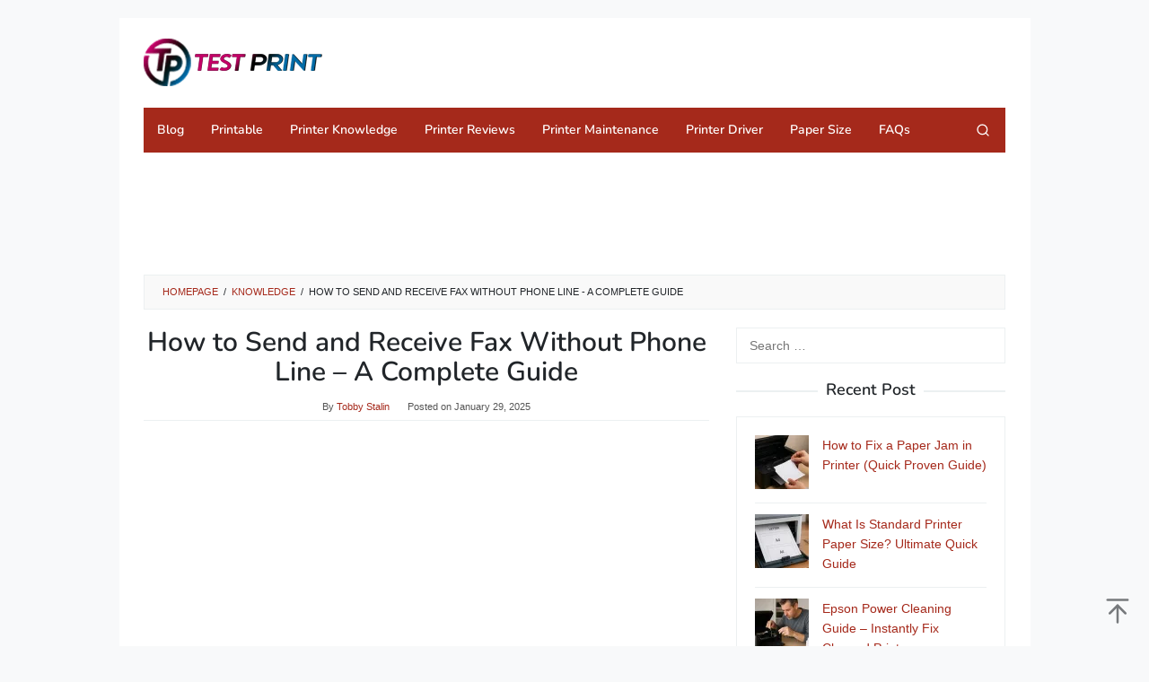

--- FILE ---
content_type: text/html; charset=UTF-8
request_url: https://test-print.com/how-to-send-and-receive-fax-without-phone-line/
body_size: 21676
content:
<!DOCTYPE html><html lang="en-US" prefix="og: https://ogp.me/ns#"><head itemscope="itemscope" itemtype="https://schema.org/WebSite"><meta charset="UTF-8"><meta name="viewport" content="width=device-width, initial-scale=1"><link rel="profile" href="http://gmpg.org/xfn/11"><style>img:is([sizes="auto" i],[sizes^="auto," i]){contain-intrinsic-size:3000px 1500px}</style><title>Send and Receive Fax Without Phone Line – Effortless Faxing!</title><meta name="description" content="Send and receive fax without phone line today! Discover the easiest, fastest ways to fax without a landline. Start now and fax instantly."/><meta name="robots" content="follow, index, max-snippet:-1, max-video-preview:-1, max-image-preview:large"/><link rel="canonical" href="https://test-print.com/how-to-send-and-receive-fax-without-phone-line/" /><meta property="og:locale" content="en_US" /><meta property="og:type" content="article" /><meta property="og:title" content="Send and Receive Fax Without Phone Line – Effortless Faxing!" /><meta property="og:description" content="Send and receive fax without phone line today! Discover the easiest, fastest ways to fax without a landline. Start now and fax instantly." /><meta property="og:url" content="https://test-print.com/how-to-send-and-receive-fax-without-phone-line/" /><meta property="og:site_name" content="Printer Test Page" /><meta property="article:publisher" content="https://facebook.com/tobbyStalin" /><meta property="article:author" content="https://facebook.com/tobbystalin" /><meta property="article:section" content="Knowledge" /><meta property="og:updated_time" content="2025-01-29T20:57:33+07:00" /><meta property="og:image" content="https://i0.wp.com/test-print.com/wp-content/uploads/2023/07/Ho-to-Send-and-Receive-Fax-Without-Phone-Line.webp" /><meta property="og:image:secure_url" content="https://i0.wp.com/test-print.com/wp-content/uploads/2023/07/Ho-to-Send-and-Receive-Fax-Without-Phone-Line.webp" /><meta property="og:image:width" content="540" /><meta property="og:image:height" content="360" /><meta property="og:image:alt" content="How to Send and Receive Fax Without Phone Line: A Comprehensive Guide" /><meta property="og:image:type" content="image/webp" /><meta name="twitter:card" content="summary_large_image" /><meta name="twitter:title" content="Send and Receive Fax Without Phone Line – Effortless Faxing!" /><meta name="twitter:description" content="Send and receive fax without phone line today! Discover the easiest, fastest ways to fax without a landline. Start now and fax instantly." /><meta name="twitter:site" content="@@TobbyStalin" /><meta name="twitter:creator" content="@TobbyStalin" /><meta name="twitter:image" content="https://i0.wp.com/test-print.com/wp-content/uploads/2023/07/Ho-to-Send-and-Receive-Fax-Without-Phone-Line.webp" /><meta name="twitter:label1" content="Written by" /><meta name="twitter:data1" content="Tobby Stalin" /><meta name="twitter:label2" content="Time to read" /><meta name="twitter:data2" content="14 minutes" /> <script type="application/ld+json" class="rank-math-schema-pro">{"@context":"https://schema.org","@graph":[{"@type":["Organization","Person"],"@id":"https://test-print.com/#person","name":"Tobby Stalin","url":"https://test-print.com","sameAs":["https://facebook.com/tobbyStalin","https://twitter.com/@TobbyStalin","https://www.linkedin.com/in/tobby-stalin/","https://github.com/TobbyStalin","https://x.com/TobbyStalin","https://facebook.com/tobbyStalin","https://www.instagram.com/tobbystalin/","https://www.tiktok.com/@tobbystalin","https://medium.com/@tobbystalin","https://codepen.io/TobbyStalin","https://dzone.com/users/5317618/tobbystalin.html","https://www.printerknowledge.com/members/tobbystalin.29537/"],"email":"tobbystalin@test-print.com","logo":{"@type":"ImageObject","@id":"https://test-print.com/#logo","url":"https://test-print.com/wp-content/uploads/2023/03/Tes-Print_Logo-text-color-200x95-1.png","contentUrl":"https://test-print.com/wp-content/uploads/2023/03/Tes-Print_Logo-text-color-200x95-1.png","caption":"Printer Test Page","inLanguage":"en-US","width":"200","height":"59"},"image":{"@id":"https://test-print.com/#logo"}},{"@type":"WebSite","@id":"https://test-print.com/#website","url":"https://test-print.com","name":"Printer Test Page","alternateName":"Test Print","publisher":{"@id":"https://test-print.com/#person"},"inLanguage":"en-US"},{"@type":"ImageObject","@id":"https://i0.wp.com/test-print.com/wp-content/uploads/2023/07/Ho-to-Send-and-Receive-Fax-Without-Phone-Line.webp?fit=540%2C360&amp;ssl=1","url":"https://i0.wp.com/test-print.com/wp-content/uploads/2023/07/Ho-to-Send-and-Receive-Fax-Without-Phone-Line.webp?fit=540%2C360&amp;ssl=1","width":"540","height":"360","caption":"How to Send and Receive Fax Without Phone Line: A Comprehensive Guide","inLanguage":"en-US"},{"@type":"WebPage","@id":"https://test-print.com/how-to-send-and-receive-fax-without-phone-line/#webpage","url":"https://test-print.com/how-to-send-and-receive-fax-without-phone-line/","name":"Send and Receive Fax Without Phone Line \u2013 Effortless Faxing!","datePublished":"2025-01-29T20:51:24+07:00","dateModified":"2025-01-29T20:57:33+07:00","isPartOf":{"@id":"https://test-print.com/#website"},"primaryImageOfPage":{"@id":"https://i0.wp.com/test-print.com/wp-content/uploads/2023/07/Ho-to-Send-and-Receive-Fax-Without-Phone-Line.webp?fit=540%2C360&amp;ssl=1"},"inLanguage":"en-US"},{"@type":"Person","@id":"https://test-print.com/author/tobbystalin/","name":"Tobby Stalin","description":"Tobby Stalin is a certified printer technician with 10+ years of experience fixing driver errors and hardware issues.","url":"https://test-print.com/author/tobbystalin/","image":{"@type":"ImageObject","@id":"https://secure.gravatar.com/avatar/5217d2c94f88e78da493b6fb3fefec56714cd0d1370af4256ffdac4169129db4?s=96&amp;d=mm&amp;r=g","url":"https://secure.gravatar.com/avatar/5217d2c94f88e78da493b6fb3fefec56714cd0d1370af4256ffdac4169129db4?s=96&amp;d=mm&amp;r=g","caption":"Tobby Stalin","inLanguage":"en-US"},"sameAs":["https://test-print.com","https://facebook.com/tobbystalin","https://twitter.com/TobbyStalin","https://www.linkedin.com/in/tobby-stalin/","https://pinterest.com/TobbyStalin/","https://www.instagram.com/tobbystalin/","https://www.tiktok.com/@tobbystalin","https://soundcloud.com/tobbystalin"]},{"@type":"BlogPosting","headline":"Send and Receive Fax Without Phone Line \u2013 Effortless Faxing!","description":"Send and receive fax without phone line today! Discover the easiest, fastest ways to fax without a landline. Start now and fax instantly.","keywords":"Send and Receive Fax,phone line","author":{"@id":"https://test-print.com/author/tobbystalin/","name":"Tobby Stalin"},"name":"Send and Receive Fax Without Phone Line \u2013 Effortless Faxing!","articleSection":"Knowledge","subjectOf":[{"@type":"FAQPage","name":"Frequently Asked Questions","url":"https://test-print.com/how-to-send-and-receive-fax-without-phone-line/","datePublished":"2025-01-29T20:51:24+07:00","dateModified":"2025-01-29T20:57:33+07:00","mainEntity":[{"@type":"Question","name":"Why isn't my fax sending?","acceptedAnswer":{"@type":"Answer","text":"Ensure you have a stable internet connection and that the document you're trying to fax is in the correct format. If you're using an online fax service, verify that your subscription is active and there are no service disruptions."}},{"@type":"Question","name":"Why am I not receiving faxes?","acceptedAnswer":{"@type":"Answer","text":"Check that your virtual fax number is correctly configured and that your email address is receiving incoming faxes. Sometimes, faxes may land in your spam folder, so be sure to check there as well."}},{"@type":"Question","name":"Is online faxing secure?","acceptedAnswer":{"@type":"Answer","text":"Many people wonder about the security of sending and receiving faxes online. Reputable fax services for remote workers offer robust security measures such as encryption to protect your sensitive information. Always choose a service with strong security protocols."}},{"@type":"Question","name":"How can I ensure my documents remain confidential?","acceptedAnswer":{"@type":"Answer","text":"Use services that offer end-to-end encryption and require password-protected logins. This way, you can be confident that your data is secure from unauthorized access."}},{"@type":"Question","name":"How to get a fax number online?","acceptedAnswer":{"@type":"Answer","text":"Obtaining a virtual fax number is straightforward. Most online fax services provide an option to sign up for a fax number during registration. This number will act as your fax ID for sending and receiving faxes."}},{"@type":"Question","name":"How to send documents by fax without a traditional phone line?","acceptedAnswer":{"@type":"Answer","text":"You can easily send documents by fax using email or an online fax service. Attach the document to an email, address it to the recipient's fax number provided by your service, and send it. The service will convert the email into a fax and deliver it."}},{"@type":"Question","name":"Can I receive faxes from email?","acceptedAnswer":{"@type":"Answer","text":"Yes, with receive faxes from email functionality, incoming faxes are converted into digital files and sent to your email address. This ensures you can access your faxes from any device with internet connectivity."}},{"@type":"Question","name":"How do I use fax services as a remote worker?","acceptedAnswer":{"@type":"Answer","text":"Fax services for remote workers are designed to be flexible and accessible from anywhere. Utilize mobile fax apps or web-based fax platforms to manage your faxing needs on the go, ensuring you stay productive no matter where you are."}}]}],"@id":"https://test-print.com/how-to-send-and-receive-fax-without-phone-line/#schema-33153","isPartOf":{"@id":"https://test-print.com/how-to-send-and-receive-fax-without-phone-line/#webpage"},"publisher":{"@id":"https://test-print.com/#person"},"image":{"@id":"https://i0.wp.com/test-print.com/wp-content/uploads/2023/07/Ho-to-Send-and-Receive-Fax-Without-Phone-Line.webp?fit=540%2C360&amp;ssl=1"},"inLanguage":"en-US","mainEntityOfPage":{"@id":"https://test-print.com/how-to-send-and-receive-fax-without-phone-line/#webpage"}}]}</script> <link rel='dns-prefetch' href='//stats.wp.com' /><link rel='dns-prefetch' href='//fonts.googleapis.com' /><link rel='preconnect' href='//i0.wp.com' /><link rel="alternate" type="application/rss+xml" title="FREE Printer Test Page &raquo; Feed" href="https://test-print.com/feed/" /><link rel="alternate" type="application/rss+xml" title="FREE Printer Test Page &raquo; Comments Feed" href="https://test-print.com/comments/feed/" /><link rel="alternate" type="application/rss+xml" title="FREE Printer Test Page &raquo; How to Send and Receive Fax Without Phone Line &#8211; A Complete Guide Comments Feed" href="https://test-print.com/how-to-send-and-receive-fax-without-phone-line/feed/" /> <script data-optimized="1" type="text/javascript" src="[data-uri]" defer></script> <style id='wp-emoji-styles-inline-css' type='text/css'>img.wp-smiley,img.emoji{display:inline!important;border:none!important;box-shadow:none!important;height:1em!important;width:1em!important;margin:0 0.07em!important;vertical-align:-0.1em!important;background:none!important;padding:0!important}</style><link data-optimized="1" rel='stylesheet' id='idblog-core-css' href='https://test-print.com/wp-content/litespeed/css/0d7b571c2ad4700a86868b580a9ab67e.css?ver=f4a0a' type='text/css' media='all' /><style id='idblog-core-inline-css' type='text/css'>.gmr-ab-authorname span.uname a{color:#dd3333!important}.gmr-ab-desc{color:#000000!important}.gmr-ab-web a{color:#1e73be!important}</style><link data-optimized="1" crossorigin="anonymous" rel='stylesheet' id='superfast-fonts-css' href='https://test-print.com/wp-content/litespeed/css/f8d7f46b735ec03ebe67191eedd040a5.css?ver=040a5' type='text/css' media='all' /><link data-optimized="1" rel='stylesheet' id='superfast-style-css' href='https://test-print.com/wp-content/litespeed/css/78aca7af4587a444126e589234339aaa.css?ver=96742' type='text/css' media='all' /><style id='superfast-style-inline-css' type='text/css'>body{color:#2c3e50;font-family:"Helvetica Neue",sans-serif;font-weight:500;font-size:14px}kbd,a.button:hover,button:hover,.button:hover,button.button:hover,input[type="button"]:hover,input[type="reset"]:hover,input[type="submit"]:hover,a.button:focus,button:focus,.button:focus,button.button:focus,input[type="button"]:focus,input[type="reset"]:focus,input[type="submit"]:focus,a.button:active,button:active,.button:active,button.button:active,input[type="button"]:active,input[type="reset"]:active,input[type="submit"]:active,.tagcloud a:hover,.tagcloud a:focus,.tagcloud a:active{background-color:#a5291b}a,a:hover,a:focus,a:active{color:#a5291b}ul.page-numbers li span.page-numbers,ul.page-numbers li a:hover,.page-links a .page-link-number:hover,a.button,button,.button,button.button,input[type="button"],input[type="reset"],input[type="submit"],.tagcloud a,.sticky .gmr-box-content,.gmr-theme div.sharedaddy h3.sd-title:before,.gmr-theme div.idblog-related-post h3.related-title:before,.idblog-social-share h3:before,.bypostauthor>.comment-body{border-color:#a5291b}.site-header{background-image:url();background-size:auto;background-repeat:repeat;background-position:center top;background-attachment:scroll;background-color:#fff}.site-title a{color:#a5291b}.site-description{color:#999}.gmr-logo{margin-top:1px}.gmr-menuwrap{background-color:#a5291b}#gmr-responsive-menu,.gmr-mainmenu #primary-menu>li>a,.gmr-mainmenu #primary-menu>li>button{color:#fff}.gmr-mainmenu #primary-menu>li.menu-border>a span,.gmr-mainmenu #primary-menu>li.page_item_has_children>a:after,.gmr-mainmenu #primary-menu>li.menu-item-has-children>a:after,.gmr-mainmenu #primary-menu .sub-menu>li.page_item_has_children>a:after,.gmr-mainmenu #primary-menu .sub-menu>li.menu-item-has-children>a:after,.gmr-mainmenu #primary-menu .children>li.page_item_has_children>a:after,.gmr-mainmenu #primary-menu .children>li.menu-item-has-children>a:after{border-color:#fff}#gmr-responsive-menu:hover,.gmr-mainmenu #primary-menu>li:hover>a,.gmr-mainmenu #primary-menu>li.current-menu-item>a,.gmr-mainmenu #primary-menu>li.current-menu-ancestor>a,.gmr-mainmenu #primary-menu>li.current_page_item>a,.gmr-mainmenu #primary-menu>li.current_page_ancestor>a,.gmr-mainmenu #primary-menu>li>button:hover{color:#fff}.gmr-mainmenu #primary-menu>li.menu-border:hover>a span,.gmr-mainmenu #primary-menu>li.menu-border.current-menu-item>a span,.gmr-mainmenu #primary-menu>li.menu-border.current-menu-ancestor>a span,.gmr-mainmenu #primary-menu>li.menu-border.current_page_item>a span,.gmr-mainmenu #primary-menu>li.menu-border.current_page_ancestor>a span,.gmr-mainmenu #primary-menu>li.page_item_has_children:hover>a:after,.gmr-mainmenu #primary-menu>li.menu-item-has-children:hover>a:after{border-color:#fff}.gmr-mainmenu #primary-menu>li:hover>a,.gmr-mainmenu #primary-menu>li.current-menu-item>a,.gmr-mainmenu #primary-menu>li.current-menu-ancestor>a,.gmr-mainmenu #primary-menu>li.current_page_item>a,.gmr-mainmenu #primary-menu>li.current_page_ancestor>a{background-color:#7b1f15}.gmr-secondmenuwrap{background-color:#f6f4f1}#gmr-secondaryresponsive-menu,.gmr-secondmenu #primary-menu>li>a,.gmr-social-icon ul>li>a{color:#333}.gmr-secondmenu #primary-menu>li.menu-border>a span,.gmr-secondmenu #primary-menu>li.page_item_has_children>a:after,.gmr-secondmenu #primary-menu>li.menu-item-has-children>a:after,.gmr-secondmenu #primary-menu .sub-menu>li.page_item_has_children>a:after,.gmr-secondmenu #primary-menu .sub-menu>li.menu-item-has-children>a:after,.gmr-secondmenu #primary-menu .children>li.page_item_has_children>a:after,.gmr-secondmenu #primary-menu .children>li.menu-item-has-children>a:after{border-color:#333}#gmr-secondaryresponsive-menu:hover,.gmr-secondmenu #primary-menu>li:hover>a,.gmr-secondmenu #primary-menu .current-menu-item>a,.gmr-secondmenu #primary-menu .current-menu-ancestor>a,.gmr-secondmenu #primary-menu .current_page_item>a,.gmr-secondmenu #primary-menu .current_page_ancestor>a,.gmr-social-icon ul>li>a:hover{color:#a5291b}.gmr-secondmenu #primary-menu>li.menu-border:hover>a span,.gmr-secondmenu #primary-menu>li.menu-border.current-menu-item>a span,.gmr-secondmenu #primary-menu>li.menu-border.current-menu-ancestor>a span,.gmr-secondmenu #primary-menu>li.menu-border.current_page_item>a span,.gmr-secondmenu #primary-menu>li.menu-border.current_page_ancestor>a span,.gmr-secondmenu #primary-menu>li.page_item_has_children:hover>a:after,.gmr-secondmenu #primary-menu>li.menu-item-has-children:hover>a:after{border-color:#a5291b}.gmr-content,.top-header{background-color:#fff}h1,h2,h3,h4,h5,h6,.h1,.h2,.h3,.h4,.h5,.h6,.site-title,#gmr-responsive-menu,#primary-menu>li>a{font-family:"Nunito","Helvetica",Arial}h1{font-size:30px}h2{font-size:26px}h3{font-size:24px}h4{font-size:22px}h5{font-size:20px}h6{font-size:18px}.widget-footer{background-color:#3d566e;color:#ecf0f1}.widget-footer a{color:#fff}.widget-footer a:hover{color:#f1c40f}.site-footer{background-color:#2c3e50;color:#f1c40f}.site-footer a{color:#ecf0f1}.site-footer a:hover{color:#bdc3c7}</style><link data-optimized="1" rel='stylesheet' id='fixedtoc-style-css' href='https://test-print.com/wp-content/litespeed/css/64a5bf9202608e4ba43537710fa76dc1.css?ver=0fb6a' type='text/css' media='all' /><style id='fixedtoc-style-inline-css' type='text/css'>.ftwp-in-post#ftwp-container-outer{height:auto}#ftwp-container.ftwp-wrap #ftwp-contents{width:167px;height:auto}.ftwp-in-post#ftwp-container-outer #ftwp-contents{height:auto}.ftwp-in-post#ftwp-container-outer.ftwp-float-none #ftwp-contents{width:569px}#ftwp-container.ftwp-wrap #ftwp-trigger{width:37px;height:37px;font-size:22.2px}#ftwp-container.ftwp-wrap .ftwp-shape-circle.ftwp-border-none .ftwp-trigger-icon{font-size:19.98px}#ftwp-container.ftwp-wrap #ftwp-header{font-size:18px;font-family:inherit}#ftwp-container.ftwp-wrap #ftwp-header-title{font-weight:400}#ftwp-container.ftwp-wrap #ftwp-list{font-size:13px;font-family:inherit}#ftwp-container.ftwp-wrap #ftwp-list .ftwp-anchor::before{font-size:5.2px}#ftwp-container.ftwp-wrap #ftwp-trigger{color:#333;background:rgb(255 255 255 / .95)}#ftwp-container.ftwp-wrap #ftwp-header{color:#333;background:rgb(236 240 241 / .95)}#ftwp-container.ftwp-wrap #ftwp-contents:hover #ftwp-header{background:#ecf0f1}#ftwp-container.ftwp-wrap #ftwp-list{color:#333;background:rgb(236 240 241 / .95)}#ftwp-container.ftwp-wrap #ftwp-contents:hover #ftwp-list{background:#ecf0f1}#ftwp-container.ftwp-wrap #ftwp-list .ftwp-anchor:hover{color:#00A368}#ftwp-container.ftwp-wrap #ftwp-list .ftwp-anchor:focus,#ftwp-container.ftwp-wrap #ftwp-list .ftwp-active,#ftwp-container.ftwp-wrap #ftwp-list .ftwp-active:hover{color:#d33}#ftwp-container.ftwp-wrap #ftwp-list .ftwp-text::before{background:rgb(255 255 255 / .95)}.ftwp-heading-target::before{background:rgb(221 51 51 / .95)}</style> <script type="text/javascript" src="https://test-print.com/wp-includes/js/jquery/jquery.min.js?ver=3.7.1" id="jquery-core-js"></script> <script data-optimized="1" type="text/javascript" src="https://test-print.com/wp-content/litespeed/js/b837b714b79d22fa72f3890501b5ee86.js?ver=f8ab5" id="jquery-migrate-js" defer data-deferred="1"></script> <link rel="https://api.w.org/" href="https://test-print.com/wp-json/" /><link rel="alternate" title="JSON" type="application/json" href="https://test-print.com/wp-json/wp/v2/posts/1180" /><link rel="EditURI" type="application/rsd+xml" title="RSD" href="https://test-print.com/xmlrpc.php?rsd" /><meta name="generator" content="WordPress 6.8.3" /><link rel='shortlink' href='https://test-print.com/?p=1180' /><link rel="alternate" title="oEmbed (JSON)" type="application/json+oembed" href="https://test-print.com/wp-json/oembed/1.0/embed?url=https%3A%2F%2Ftest-print.com%2Fhow-to-send-and-receive-fax-without-phone-line%2F" /><link rel="alternate" title="oEmbed (XML)" type="text/xml+oembed" href="https://test-print.com/wp-json/oembed/1.0/embed?url=https%3A%2F%2Ftest-print.com%2Fhow-to-send-and-receive-fax-without-phone-line%2F&#038;format=xml" /><link data-optimized="1" rel="stylesheet" href="https://test-print.com/wp-content/litespeed/css/a77dc67863956c6868ce1ff20fdcda20.css?ver=cda20"><style>img#wpstats{display:none}</style><link rel="pingback" href="https://test-print.com/xmlrpc.php"><link rel="amphtml" href="https://test-print.com/how-to-send-and-receive-fax-without-phone-line/?amp=1"><link rel="icon" href="https://i0.wp.com/test-print.com/wp-content/uploads/2023/03/Ico.png?fit=32%2C32&#038;ssl=1" sizes="32x32" /><link rel="icon" href="https://i0.wp.com/test-print.com/wp-content/uploads/2023/03/Ico.png?fit=32%2C32&#038;ssl=1" sizes="192x192" /><link rel="apple-touch-icon" href="https://i0.wp.com/test-print.com/wp-content/uploads/2023/03/Ico.png?fit=32%2C32&#038;ssl=1" /><meta name="msapplication-TileImage" content="https://i0.wp.com/test-print.com/wp-content/uploads/2023/03/Ico.png?fit=32%2C32&#038;ssl=1" /><style type="text/css" id="wp-custom-css">.btn{border:1px;border-style:solid;background-color:#fff;border-radius:60px;color:#000;padding:5px 27px;font-size:14px;cursor:pointer}.success{border-color:#1e90ff;color:#1e90ff}.success:hover{background-color:#1e90ff;color:#fff}.default:hover{background:#e7e7e7}</style></head><body class="wp-singular post-template-default single single-post postid-1180 single-format-standard wp-custom-logo wp-theme-superfast gmr-theme idtheme kentooz gmr-sticky gmr-box-layout has-ftoc" itemscope="itemscope" itemtype="https://schema.org/WebPage"><div class="site inner-wrap" id="site-container"><a class="skip-link screen-reader-text" href="#main">Skip to content</a><header id="masthead" class="site-header" role="banner" itemscope="itemscope" itemtype="https://schema.org/WPHeader"><div class="container"><div class="clearfix gmr-headwrapper"><div class="gmr-logomobile"><div class="gmr-logo"><a href="https://test-print.com/" class="custom-logo-link" itemprop="url" title="FREE Printer Test Page"><img src="https://test-print.com/wp-content/uploads/2023/07/Test-Print-Site-Logo.png" alt="FREE Printer Test Page" title="FREE Printer Test Page" itemprop="image" /></a></div></div></div></div></header><div class="top-header pos-stickymenu"><div class="container"><div class="gmr-menuwrap clearfix"><div class="close-topnavmenu-wrap">
<a id="close-topnavmenu-button"
rel="nofollow"
href="#"
aria-label="Tutup menu navigasi"
class="original-close-class"><svg xmlns="http://www.w3.org/2000/svg" xmlns:xlink="http://www.w3.org/1999/xlink" aria-hidden="true" role="img" width="1em" height="1em" preserveAspectRatio="xMidYMid meet" viewBox="0 0 32 32"><path d="M16 2C8.2 2 2 8.2 2 16s6.2 14 14 14s14-6.2 14-14S23.8 2 16 2zm0 26C9.4 28 4 22.6 4 16S9.4 4 16 4s12 5.4 12 12s-5.4 12-12 12z" fill="currentColor"/><path d="M21.4 23L16 17.6L10.6 23L9 21.4l5.4-5.4L9 10.6L10.6 9l5.4 5.4L21.4 9l1.6 1.6l-5.4 5.4l5.4 5.4z" fill="currentColor"/></svg></a></div>
<a id="gmr-responsive-menu" href="#menus" rel="nofollow">
<svg xmlns="http://www.w3.org/2000/svg" xmlns:xlink="http://www.w3.org/1999/xlink" aria-hidden="true" role="img" width="1em" height="1em" preserveAspectRatio="xMidYMid meet" viewBox="0 0 24 24"><path d="M3 18h18v-2H3v2zm0-5h18v-2H3v2zm0-7v2h18V6H3z" fill="currentColor"/></svg>MENU						</a><nav id="site-navigation" class="gmr-mainmenu" role="navigation" itemscope="itemscope" itemtype="https://schema.org/SiteNavigationElement"><ul id="primary-menu" class="menu"><li id="menu-item-140" class="menu-item menu-item-type-post_type menu-item-object-page current_page_parent menu-item-140"><a href="https://test-print.com/blog/" itemprop="url"><span itemprop="name">Blog</span></a></li><li id="menu-item-3902" class="menu-item menu-item-type-taxonomy menu-item-object-category menu-item-3902"><a href="https://test-print.com/category/printable/" itemprop="url"><span itemprop="name">Printable</span></a></li><li id="menu-item-242" class="menu-item menu-item-type-taxonomy menu-item-object-category current-post-ancestor current-menu-parent current-post-parent menu-item-242"><a href="https://test-print.com/category/knowledge/" itemprop="url"><span itemprop="name">Printer Knowledge</span></a></li><li id="menu-item-2462" class="menu-item menu-item-type-taxonomy menu-item-object-category menu-item-2462"><a href="https://test-print.com/category/printer-reviews/" itemprop="url"><span itemprop="name">Printer Reviews</span></a></li><li id="menu-item-4630" class="menu-item menu-item-type-taxonomy menu-item-object-category menu-item-4630"><a href="https://test-print.com/category/printer-maintenance/" itemprop="url"><span itemprop="name">Printer Maintenance</span></a></li><li id="menu-item-622" class="menu-item menu-item-type-taxonomy menu-item-object-category menu-item-622"><a href="https://test-print.com/category/download/" itemprop="url"><span itemprop="name">Printer Driver</span></a></li><li id="menu-item-4838" class="menu-item menu-item-type-post_type menu-item-object-page menu-item-4838"><a href="https://test-print.com/online-paper-size-conversion/" itemprop="url"><span itemprop="name">Paper Size</span></a></li><li id="menu-item-414" class="menu-item menu-item-type-taxonomy menu-item-object-category menu-item-414"><a href="https://test-print.com/category/faqs/" itemprop="url"><span itemprop="name">FAQs</span></a></li><li class="menu-item menu-item-type-search-btn gmr-search pull-right"><button class="search-button topnav-button" id="search-menu-button" title="Search"><svg xmlns="http://www.w3.org/2000/svg" xmlns:xlink="http://www.w3.org/1999/xlink" aria-hidden="true" role="img" width="1em" height="1em" preserveAspectRatio="xMidYMid meet" viewBox="0 0 24 24"><g fill="none" stroke="currentColor" stroke-width="2" stroke-linecap="round" stroke-linejoin="round"><circle cx="11" cy="11" r="8"/><path d="M21 21l-4.35-4.35"/></g></svg></button><div class="search-dropdown search" id="search-dropdown-container"><form method="get" class="gmr-searchform searchform" action="https://test-print.com/"><input type="text" name="s" id="s" placeholder="Search" /></form></div></li></ul></nav></div></div></div><div id="content" class="gmr-content"><div class="container"><div class="idblog-topbanner-aftermenu"><script async src="https://pagead2.googlesyndication.com/pagead/js/adsbygoogle.js?client=ca-pub-8962878415719697"
     crossorigin="anonymous"></script> 
<ins class="adsbygoogle"
style="display:inline-block;width:728px;height:90px"
data-ad-client="ca-pub-8962878415719697"
data-ad-slot="2417212877"></ins> <script>(adsbygoogle = window.adsbygoogle || []).push({});</script></div></div><div class="container"><div class="row"><div class="col-md-12"><div class="breadcrumbs" itemscope itemtype="https://schema.org/BreadcrumbList">
<span class="first-cl" itemprop="itemListElement" itemscope itemtype="https://schema.org/ListItem">
<a itemscope itemtype="https://schema.org/WebPage" itemprop="item" itemid="https://test-print.com/" href="https://test-print.com/"><span itemprop="name">Homepage</span></a>
<span itemprop="position" content="1"></span>
</span>
<span class="separator">/</span>
<span class="0-cl" itemprop="itemListElement" itemscope itemtype="https://schema.org/ListItem">
<a itemscope itemtype="https://schema.org/WebPage" itemprop="item" itemid="https://test-print.com/category/knowledge/" href="https://test-print.com/category/knowledge/"><span itemprop="name">Knowledge</span></a>
<span itemprop="position" content="2"></span>
</span>
<span class="separator">/</span>
<span class="last-cl" itemscope itemtype="https://schema.org/ListItem">
<span itemprop="name">How to Send and Receive Fax Without Phone Line - A Complete Guide</span>
<span itemprop="position" content="3"></span>
</span></div></div><div id="primary" class="content-area col-md-8"><main id="main" class="site-main" role="main"><article id="post-1180" class="post-1180 post type-post status-publish format-standard has-post-thumbnail hentry category-knowledge post-ftoc" itemscope="itemscope" itemtype="https://schema.org/CreativeWork"><div class="gmr-box-content gmr-single"><header class="entry-header"><h1 class="entry-title" itemprop="headline">How to Send and Receive Fax Without Phone Line &#8211; A Complete Guide</h1>			<span class="byline"> By <span class="entry-author vcard" itemprop="author" itemscope="itemscope" itemtype="https://schema.org/person"><a class="url fn n" href="https://test-print.com/author/tobbystalin/" title="Permalink to: Tobby Stalin" itemprop="url"><span itemprop="name">Tobby Stalin</span></a></span></span><span class="posted-on">Posted on <time class="entry-date published" itemprop="datePublished" datetime="2025-01-29T20:51:24+07:00">January 29, 2025</time><time class="updated" datetime="2025-01-29T20:57:33+07:00">January 29, 2025</time></span></header><div class="entry-content entry-content-single" itemprop="text"><div class="idblog-banner-beforecontent idblog-center-ads"><script async src="https://pagead2.googlesyndication.com/pagead/js/adsbygoogle.js?client=ca-pub-8962878415719697"
     crossorigin="anonymous"></script> 
<ins class="adsbygoogle"
style="display:inline-block;width:350px;height:250px"
data-ad-client="ca-pub-8962878415719697"
data-ad-slot="3992657619"></ins> <script>(adsbygoogle = window.adsbygoogle || []).push({});</script></div><div id="ftwp-postcontent"><p style="text-align: center;"><strong>Send and Receive Fax Without Phone Line – The Future of Faxing</strong></p><figure id="attachment_1181" aria-describedby="caption-attachment-1181" style="width: 300px" class="wp-caption aligncenter"><img data-recalc-dims="1" decoding="async" class="wp-image-1181" src="https://i0.wp.com/test-print.com/wp-content/uploads/2023/07/Ho-to-Send-and-Receive-Fax-Without-Phone-Line.webp?resize=300%2C200&#038;ssl=1" alt="Send and receive fax without phone line through online fax services" width="300" height="200" title="How to Send and Receive Fax Without Phone Line - A Complete Guide 2"><figcaption id="caption-attachment-1181" class="wp-caption-text">Send and Receive Fax Without Phone Line &#8211; Easy Online Faxing Solutions</figcaption></figure><h2 id="how-to-send-and-receive-fax-without-phone-line" class="ftwp-heading">How to Send and Receive Fax Without Phone Line</h2><p>In today&#8217;s digital age, the way we handle documents has transformed dramatically. One key evolution is the ability to <strong><a href="https://test-print.com/" target="_blank" rel="noopener">send and receive fax without phone line</a></strong>. Gone are the days when we relied solely on bulky fax machines tethered to a landline. Now, we have digital faxing, a game-changer that offers flexibility and efficiency.</p><p>Why is this shift significant? For starters, <em>how to send and receive fax without phone line</em> addresses the modern demand for convenience and mobility. Many of us no longer use traditional phone lines, especially in remote work settings. With digital faxing, there&#8217;s no need for a <strong>fax without landline</strong> or any physical constraints. This method allows for seamless integration into our current technology ecosystem, making it easier to handle important documents from anywhere.</p><p>Allow me to introduce myself—I’m Tobby Stalin, a printer expert with years of experience in the industry. I&#8217;ve seen firsthand how <em>sending and receiving faxes without a phone line</em> has revolutionized document management. Through this guide, I&#8217;ll share insights on the best practices and tools to make your faxing experience as smooth as possible.</p><blockquote><p>For a detailed guide on sending photos via fax without a traditional fax machine, check out our step-by-step guide on <a href="https://test-print.com/how-to-fax-a-photo-without-a-fax-machine/"><strong>how to fax a photo</strong></a> digitally for quick and hassle-free solutions.</p></blockquote><div id="ftwp-container-outer" class="ftwp-in-post ftwp-float-none"><div id="ftwp-container" class="ftwp-wrap ftwp-hidden-state ftwp-maximize ftwp-middle-left"><button type="button" id="ftwp-trigger" class="ftwp-shape-circle ftwp-border-none" title="click To Maximize The Table Of Contents"><span class="ftwp-trigger-icon ftwp-icon-number"></span></button><nav id="ftwp-contents" class="ftwp-shape-square ftwp-border-none" data-colexp="collapse"><header id="ftwp-header" class="ftwp-header-clickable"><span id="ftwp-header-control" class="ftwp-icon-number"></span><button type="button" id="ftwp-header-minimize" class="ftwp-icon-collapse" aria-labelledby="ftwp-header-title" aria-label="Expand or collapse"></button><h3 id="ftwp-header-title">Content</h3></header><ol id="ftwp-list" class="ftwp-liststyle-circle ftwp-effect-bounce-to-right ftwp-list-nest ftwp-colexp" style="display: none"><li class="ftwp-item"><a class="ftwp-anchor" href="#how-to-send-and-receive-fax-without-phone-line"><span class="ftwp-text">How to Send and Receive Fax Without Phone Line</span></a></li><li class="ftwp-item ftwp-has-sub ftwp-collapse"><a class="ftwp-anchor" href="#understanding-online-fax-services"><span class="ftwp-text">Understanding Online Fax Services</span></a><ol class="ftwp-sub"><li class="ftwp-item"><a class="ftwp-anchor" href="#definition-of-online-fax-services"><span class="ftwp-text">Definition of Online Fax Services</span></a></li><li class="ftwp-item"><a class="ftwp-anchor" href="#types-of-online-fax-services"><span class="ftwp-text">Types of Online Fax Services</span></a></li><li class="ftwp-item"><a class="ftwp-anchor" href="#benefits-of-using-online-fax-services"><span class="ftwp-text">Benefits of Using Online Fax Services</span></a></li></ol></li><li class="ftwp-item ftwp-has-sub ftwp-collapse"><a class="ftwp-anchor" href="#methods-to-send-fax-without-phone-line"><span class="ftwp-text">Methods to Send Fax Without Phone Line</span></a><ol class="ftwp-sub"><li class="ftwp-item"><a class="ftwp-anchor" href="#sending-faxes-via-email"><span class="ftwp-text">Sending Faxes via Email</span></a></li><li class="ftwp-item"><a class="ftwp-anchor" href="#using-fax-apps-for-iphone-and-other-mobile-devices"><span class="ftwp-text">Using Fax Apps for iPhone and Other Mobile Devices</span></a></li><li class="ftwp-item"><a class="ftwp-anchor" href="#utilizing-online-fax-services"><span class="ftwp-text">Utilizing Online Fax Services</span></a></li></ol></li><li class="ftwp-item ftwp-has-sub ftwp-collapse"><a class="ftwp-anchor" href="#methods-to-receive-fax-without-phone-line"><span class="ftwp-text">Methods to Receive Fax Without Phone Line</span></a><ol class="ftwp-sub"><li class="ftwp-item"><a class="ftwp-anchor" href="#receiving-faxes-via-email"><span class="ftwp-text">Receiving Faxes via Email</span></a></li><li class="ftwp-item"><a class="ftwp-anchor" href="#using-virtual-fax-numbers"><span class="ftwp-text">Using Virtual Fax Numbers</span></a></li><li class="ftwp-item"><a class="ftwp-anchor" href="#utilizing-online-fax-services-2"><span class="ftwp-text">Utilizing Online Fax Services</span></a></li></ol></li><li class="ftwp-item ftwp-has-sub ftwp-collapse"><a class="ftwp-anchor" href="#choosing-the-right-online-fax-service"><span class="ftwp-text">Choosing the Right Online Fax Service</span></a><ol class="ftwp-sub"><li class="ftwp-item"><a class="ftwp-anchor" href="#factors-to-consider-when-choosing-an-online-fax-service"><span class="ftwp-text">Factors to Consider When Choosing an Online Fax Service</span></a></li><li class="ftwp-item"><a class="ftwp-anchor" href="#comparison-of-popular-online-fax-services"><span class="ftwp-text">Comparison of Popular Online Fax Services</span></a></li><li class="ftwp-item"><a class="ftwp-anchor" href="#pricing-and-feature-considerations"><span class="ftwp-text">Pricing and Feature Considerations</span></a></li></ol></li><li class="ftwp-item ftwp-has-sub ftwp-collapse"><a class="ftwp-anchor" href="#fax-alternatives-and-innovations"><span class="ftwp-text">Fax Alternatives and Innovations</span></a><ol class="ftwp-sub"><li class="ftwp-item"><a class="ftwp-anchor" href="#digital-fax-solutions"><span class="ftwp-text">Digital Fax Solutions</span></a></li><li class="ftwp-item"><a class="ftwp-anchor" href="#faxing-from-the-internet"><span class="ftwp-text">Faxing from the Internet</span></a></li><li class="ftwp-item"><a class="ftwp-anchor" href="#no-phone-required-faxing"><span class="ftwp-text">No Phone Required Faxing</span></a></li></ol></li><li class="ftwp-item ftwp-has-sub ftwp-collapse"><a class="ftwp-anchor" href="#conclusion"><span class="ftwp-text">Conclusion</span></a><ol class="ftwp-sub"><li class="ftwp-item"><a class="ftwp-anchor" href="#final-thoughts"><span class="ftwp-text">Final Thoughts</span></a></li></ol></li><li class="ftwp-item ftwp-has-sub ftwp-collapse"><a class="ftwp-anchor" href="#frequently-asked-questions-faq"><span class="ftwp-text">Frequently Asked Questions (FAQ)</span></a><ol class="ftwp-sub"><li class="ftwp-item"><a class="ftwp-anchor" href="#common-troubleshooting-tips"><span class="ftwp-text">Common Troubleshooting Tips</span></a></li><li class="ftwp-item"><a class="ftwp-anchor" href="#security-concerns-and-solutions"><span class="ftwp-text">Security Concerns and Solutions</span></a></li><li class="ftwp-item"><a class="ftwp-anchor" href="#practical-usage-tips"><span class="ftwp-text">Practical Usage Tips</span></a></li></ol></li></ol></nav></div></div><h2 id="understanding-online-fax-services" class="ftwp-heading">Understanding Online Fax Services</h2><p>Online fax services have revolutionized the way we send and receive faxes. These services utilize the internet to transmit documents, eliminating the need for traditional phone lines. Essentially, they allow users to <em>send fax online</em> through their computers, smartphones, or tablets. This modern solution integrates seamlessly into current digital workflows.</p><h3 id="definition-of-online-fax-services" class="ftwp-heading">Definition of Online Fax Services</h3><p>Online fax services are digital platforms designed to facilitate document transmission via the internet. Unlike traditional fax machines that depend on phone lines, these services operate through email or web-based interfaces, ensuring convenience and efficiency. By leveraging an <strong>online fax service</strong>, users can manage their faxing needs without the constraints of physical fax machines.</p><h3 id="types-of-online-fax-services" class="ftwp-heading">Types of Online Fax Services</h3><p>There is a variety of online fax services available, each tailored to different needs. Basic services offer essential functionalities such as sending and receiving faxes, while more advanced services include features like cloud storage, digital signatures, and integrations with other business tools. Selecting the <em>best online fax services</em> depends on individual requirements and budget considerations.</p><h3 id="benefits-of-using-online-fax-services" class="ftwp-heading">Benefits of Using Online Fax Services</h3><p>The advantages of online fax services are extensive:</p><ul><li><strong>Convenience:</strong> Faxing can be done from any location with internet access, making it ideal for remote work and travel.</li><li><strong>Cost-Effectiveness:</strong> Eliminates the need for a dedicated phone line and reduces expenses on paper and ink.</li><li><strong>Efficiency:</strong> Accelerates document transmission and minimizes the time spent on manual faxing processes.</li><li><strong>Security:</strong> Many online fax services offer encryption and other security measures to protect sensitive information.</li><li><strong>Environmental Impact:</strong> Reduces paper waste, contributing to sustainability efforts.</li></ul><p>Implementing an <em>online fax service</em> is a strategic move for both individuals and businesses aiming to modernize their faxing processes. With numerous <em>online fax solutions</em> available, finding a <em>fax service without phone line</em> has never been easier or more efficient.</p><blockquote><p>For a seamless faxing experience directly from your printer, check out our guide on How to <a href="https://test-print.com/how-to-send-a-fax-via-printer-with-ease/"><strong>Send a Fax via Printer</strong></a> with Ease to learn step-by-step methods, including Wi-Fi and online faxing options.</p></blockquote><h2 id="methods-to-send-fax-without-phone-line" class="ftwp-heading">Methods to Send Fax Without Phone Line</h2><p>Sending faxes without a traditional phone line has become increasingly convenient thanks to modern technology. There are several methods available that allow you to <strong>send fax using email</strong>, <em>fax apps for iPhone</em>, and <em>online fax services</em>. These methods are designed to integrate smoothly into your current digital setup, making the process efficient and straightforward.</p><h3 id="sending-faxes-via-email" class="ftwp-heading">Sending Faxes via Email</h3><p>One of the most popular methods to send faxes without a phone line is through email. This involves using an <em>online fax for business</em> service that provides you with a virtual fax number. When you want to send a fax, you simply compose an email, attach the document you wish to fax, and send it to the recipient&#8217;s fax number provided by the service. This method is not only convenient but also eliminates the need for any additional hardware.</p><h3 id="using-fax-apps-for-iphone-and-other-mobile-devices" class="ftwp-heading">Using Fax Apps for iPhone and Other Mobile Devices</h3><p>Mobile technology has made it possible to send faxes directly from your smartphone. There are numerous <em>mobile fax apps</em> available, including <em>fax app for iPhone</em>. These apps allow you to send and receive faxes on the go, making it perfect for busy professionals who need to stay connected while traveling. Simply download the app, create an account, and start faxing from your mobile device.</p><h3 id="utilizing-online-fax-services" class="ftwp-heading">Utilizing Online Fax Services</h3><p>Online fax services are another excellent way to <em>send fax from computer</em> without needing a phone line. These services typically offer a range of features, including the ability to send and receive faxes via email, mobile apps, or web portals. To use these services, you need to sign up with a provider, obtain a virtual fax number, and start faxing. Many of these services also provide additional functionalities such as cloud storage, digital signatures, and integration with other business applications.</p><p>These methods offer a practical solution for anyone looking to modernize their faxing process. Whether you&#8217;re an individual needing to send the occasional fax or a business seeking a comprehensive <strong>online fax for business</strong> solution, these options ensure you can manage your faxing needs effectively without relying on a traditional phone line.</p><blockquote><p>For an alternative way to send photos without a traditional fax machine, check out our step-by-step guide on how to <strong><a href="https://test-print.com/how-to-fax-a-photo-without-a-fax-machine/">fax a photo without a fax machine</a></strong>.</p></blockquote><h2 id="methods-to-receive-fax-without-phone-line" class="ftwp-heading">Methods to Receive Fax Without Phone Line</h2><p>Receiving faxes without a traditional phone line is now simpler than ever, thanks to digital advancements. There are several methods available that allow you to <em>receive fax via email</em>, use <em>virtual fax numbers</em>, and leverage <em>online fax services</em>. These methods seamlessly integrate into your existing digital setup, ensuring you never miss an important fax.</p><h3 id="receiving-faxes-via-email" class="ftwp-heading">Receiving Faxes via Email</h3><p>One of the most convenient methods to <em>receive faxes from email</em> is by using an online fax service that forwards incoming faxes to your email. This service assigns you a virtual fax number, and when someone sends a fax to that number, it is automatically converted into a digital format and emailed to you. This way, you can access your faxes from any device with an internet connection, making it an efficient and flexible solution.</p><h3 id="using-virtual-fax-numbers" class="ftwp-heading">Using Virtual Fax Numbers</h3><p>A <em>virtual fax number</em> is another excellent option for receiving faxes without a phone line. Similar to an email-based fax service, a virtual fax number allows you to receive faxes online. When someone sends a fax to your virtual number, the service converts it into a digital file and sends it to your designated email address. This method ensures that you can <em>receive fax on mobile</em> devices and computers, providing a seamless and hassle-free experience.</p><h3 id="utilizing-online-fax-services-2" class="ftwp-heading">Utilizing Online Fax Services</h3><p>Online fax services not only enable you to send faxes but also allow you to receive them without a traditional phone line. By signing up with an online fax provider, you can obtain a virtual fax number that handles incoming faxes. These services often come with additional features like cloud storage, integration with other digital tools, and enhanced security measures to protect sensitive information. Understanding <em>how to receive fax online</em> through these services can significantly streamline your faxing process.</p><p>Implementing these methods ensures you can manage your faxing needs efficiently without relying on outdated technology. Whether you prefer receiving faxes directly in your email or utilizing a virtual fax number, the options available today make it easier than ever to stay connected and organized.</p><blockquote><p>For a better understanding of how to easily locate your printer&#8217;s fax number, check out this helpful guide on <a href="https://test-print.com/find-a-fax-number-on-your-printer/"><strong>finding a fax number on your printer</strong></a> without any confusion.</p></blockquote><h2 id="choosing-the-right-online-fax-service" class="ftwp-heading">Choosing the Right Online Fax Service</h2><p>Selecting the right online fax service is crucial for ensuring efficiency and meeting your specific needs. With numerous options available, it&#8217;s essential to consider various factors that align with your requirements. This guide will help you navigate through the selection process, comparing popular services and considering important features and pricing.</p><h3 id="factors-to-consider-when-choosing-an-online-fax-service" class="ftwp-heading">Factors to Consider When Choosing an Online Fax Service</h3><p>When searching for the <em>best online fax services</em>, several factors should influence your decision:</p><ul><li><strong>Usability:</strong> The service should be user-friendly with an intuitive interface, making it easy to send and receive faxes.</li><li><strong>Features:</strong> Look for services that offer features aligning with your needs, such as cloud storage, digital signatures, and integration with other business tools.</li><li><strong>Security:</strong> Ensure the service provides robust security measures, such as encryption, to protect sensitive information.</li><li><strong>Reliability:</strong> Choose a service known for its reliability, ensuring that your faxes are sent and received without issues.</li></ul><h3 id="comparison-of-popular-online-fax-services" class="ftwp-heading">Comparison of Popular Online Fax Services</h3><p>Several <em>online fax solutions</em> stand out in the market for their reliability and features. Here’s a quick comparison of some popular options:</p><p><strong>FaxPro Plus</strong>: Known for its comprehensive features, including unlimited storage and seamless integration with other digital tools. Ideal for businesses seeking a full-featured online fax solution to streamline their workflows.</p><p><strong>QuickFax Basic</strong>: Offers a simple interface and competitive pricing, making it an excellent choice for individuals and small businesses who need a straightforward, cost-effective fax service without the complexity of additional features.</p><p><strong>SecureFax Enterprise</strong>: Provides advanced security features and compliance with industry standards, making it the go-to solution for businesses that handle sensitive or confidential information and require enhanced protection and compliance.</p><h3 id="pricing-and-feature-considerations" class="ftwp-heading">Pricing and Feature Considerations</h3><p>When selecting a <em>fax service without phone line</em>, it&#8217;s essential to balance cost with the features offered. Some services may offer lower pricing but lack advanced functionalities, while others provide extensive features at a higher cost. Consider the following:</p><ul><li><strong>Budget:</strong> Determine your budget and find a service that offers the best value for your money.</li><li><strong>Features vs. Cost:</strong> Evaluate whether the additional features justify the extra cost. Sometimes, paying a bit more can provide significant benefits.</li><li><strong>Free Trials and Demos:</strong> Take advantage of free trials or demos to test the service and ensure it meets your needs before committing.</li></ul><p>By carefully considering these factors, you can find the <strong>best online fax services</strong> that cater to your specific requirements, ensuring an efficient and seamless faxing experience.</p><blockquote><p>To learn how you can easily <a href="https://test-print.com/can-you-send-a-fax-from-a-cell-phone/"><strong>send a fax directly from your cell phone</strong></a>, check out this guide for a convenient, no-phone-line solution.</p></blockquote><h2 id="fax-alternatives-and-innovations" class="ftwp-heading">Fax Alternatives and Innovations</h2><p>As technology evolves, so do the methods we use to send and receive documents. Traditional faxing is no longer the only option, as various <em>fax alternatives</em> and innovations have emerged, offering more flexibility and convenience. This section explores these modern solutions, including <em>digital fax solutions</em>, <em>faxing from the internet</em>, and <em>no phone required faxing</em>.</p><h3 id="digital-fax-solutions" class="ftwp-heading">Digital Fax Solutions</h3><p><em>Digital fax solutions</em> leverage the power of the internet and cloud computing to provide a seamless faxing experience. These solutions typically involve sending and receiving faxes through email or web-based platforms, which convert documents into digital formats. This method not only eliminates the need for physical fax machines but also integrates easily with other digital tools, making it a practical choice for both individuals and businesses.</p><h3 id="faxing-from-the-internet" class="ftwp-heading">Faxing from the Internet</h3><p>The concept of <em>faxing from the internet</em> has gained significant traction in recent years. This method involves using online services that allow you to send and receive faxes directly through your browser. All you need is an internet connection and a device, such as a computer or smartphone. By bypassing the need for traditional phone lines, internet faxing provides a more efficient and accessible way to handle fax communications.</p><h3 id="no-phone-required-faxing" class="ftwp-heading">No Phone Required Faxing</h3><p>With the advent of <em>no phone required faxing</em>, the reliance on traditional phone lines has become obsolete. Modern fax services use internet protocols to transmit documents, ensuring that you can send and receive faxes without needing a dedicated phone line. This innovation not only reduces costs but also simplifies the process, making it more user-friendly and adaptable to various environments, whether at home or in the office.</p><p>Embracing these fax alternatives and innovations can significantly enhance your document management process. By leveraging <em>digital fax solutions</em> and <em>faxing from the internet</em>, you can enjoy a more streamlined, cost-effective, and eco-friendly approach to faxing. The flexibility and convenience offered by these methods make them a valuable addition to any modern workflow.</p><blockquote><p>For a quicker and more convenient faxing experience, check out our guide on how to <a href="https://test-print.com/can-you-fax-from-a-scanner/"><strong>fax from a scanner</strong></a>, offering easy solutions to streamline the process.</p></blockquote><h2 id="conclusion" class="ftwp-heading">Conclusion</h2><p>In this guide, we have explored <em>how to send and receive faxes without a phone line</em>. We delved into the rise of digital faxing and its significance in today&#8217;s world. Understanding <em>online fax services</em> and the various methods to <em>send and receive fax without phone line</em> were key highlights. We also discussed choosing the <em>best online fax services</em> tailored to your needs, and explored innovative <em>fax alternatives</em> that provide modern solutions. Each section provided insights on leveraging technology to streamline fax communications, making the process more efficient and accessible.</p><h3 id="final-thoughts" class="ftwp-heading">Final Thoughts</h3><p>The ability to <em>send and receive faxes without a phone line</em> is a testament to how far technology has come. For those wondering, &#8220;Can I send and receive faxes without a phone line?&#8221; the answer is a resounding yes. Modern solutions like <em>online fax services</em>, <em>faxing from the internet</em>, and <em>fax without traditional fax machine</em> have made this possible. These advancements not only enhance convenience but also bring a new level of flexibility to document management. Whether for personal use or business needs, embracing digital faxing ensures you stay connected and organized without the constraints of outdated technology.</p><p>By adopting these innovative methods, you can <em>send and receive fax through internet</em>, enjoy cost savings, and contribute to a more sustainable environment. Digital faxing is not just about moving away from traditional methods; it&#8217;s about embracing a future where technology works for you, making every process smoother and more efficient.</p><blockquote><p>To ensure you don’t get stuck halfway through, check out our guide on <a href="https://test-print.com/how-many-pages-can-be-faxed-at-once/"><strong>how many pages you can fax at once</strong></a>, so you can avoid any faxing frustrations.</p></blockquote><h2 id="frequently-asked-questions-faq" class="ftwp-heading">Frequently Asked Questions (FAQ)</h2><p>In this section, we&#8217;ll address some of the most common questions and concerns about <em>sending and receiving faxes without a phone line</em>. From troubleshooting tips to security concerns, and practical usage advice, we&#8217;ll cover everything you need to know to ensure a seamless faxing experience.</p><h3 id="common-troubleshooting-tips" class="ftwp-heading">Common Troubleshooting Tips</h3><p><strong>Why isn&#8217;t my fax sending?</strong></p><p>Ensure you have a stable internet connection and that the document you&#8217;re trying to fax is in the correct format. If you&#8217;re using an <em>online fax service</em>, verify that your subscription is active and there are no service disruptions.</p><p><strong>Why am I not receiving faxes?</strong></p><p>Check that your virtual fax number is correctly configured and that your email address is receiving incoming faxes. Sometimes, faxes may land in your spam folder, so be sure to check there as well.</p><h3 id="security-concerns-and-solutions" class="ftwp-heading">Security Concerns and Solutions</h3><p><strong>Is online faxing secure?</strong></p><p>Many people wonder about the security of sending and receiving faxes online. Reputable <em>fax services for remote workers</em> offer robust security measures such as encryption to protect your sensitive information. Always choose a service with strong security protocols.</p><p><strong>How can I ensure my documents remain confidential?</strong></p><p>Use services that offer end-to-end encryption and require password-protected logins. This way, you can be confident that your data is secure from unauthorized access.</p><h3 id="practical-usage-tips" class="ftwp-heading">Practical Usage Tips</h3><p><strong>How to get a fax number online?</strong></p><p>Obtaining a virtual fax number is straightforward. Most <em>online fax services</em> provide an option to sign up for a fax number during registration. This number will act as your fax ID for sending and receiving faxes.</p><p><strong>How to send documents by fax without a traditional phone line?</strong></p><p>You can easily <em>send documents by fax</em> using email or an online fax service. Attach the document to an email, address it to the recipient&#8217;s fax number provided by your service, and send it. The service will convert the email into a fax and deliver it.</p><p><strong>Can I receive faxes from email?</strong></p><p>Yes, with <em>receive faxes from email</em> functionality, incoming faxes are converted into digital files and sent to your email address. This ensures you can access your faxes from any device with internet connectivity.</p><p><strong>How do I use fax services as a remote worker?</strong></p><p><em>Fax services for remote workers</em> are designed to be flexible and accessible from anywhere. Utilize mobile fax apps or web-based fax platforms to manage your faxing needs on the go, ensuring you stay productive no matter where you are.</p><p>By addressing these common questions and concerns, you can confidently navigate the world of digital faxing, ensuring a smooth and secure experience whether you&#8217;re working from home, the office, or on the move.</p></div></div><footer class="entry-footer">
<span class="cat-links">Posted in <a href="https://test-print.com/category/knowledge/" rel="category tag">Knowledge</a></span></footer></div><div class="gmr-box-content gmr-authorbox clearfix"><div class="gmr-ab-gravatar"><img alt='Gravatar Image' title='Gravatar' src='https://secure.gravatar.com/avatar/5217d2c94f88e78da493b6fb3fefec56714cd0d1370af4256ffdac4169129db4?s=100&#038;d=mm&#038;r=g' srcset='https://secure.gravatar.com/avatar/5217d2c94f88e78da493b6fb3fefec56714cd0d1370af4256ffdac4169129db4?s=200&#038;d=mm&#038;r=g 2x' class='avatar avatar-100 photo' height='100' width='100' decoding='async'/></div><div class="gmr-ab-content"><div class="gmr-ab-authorname"><span class="uname"><a href="https://test-print.com/author/tobbystalin/">Tobby Stalin</a></span><span class="gmr-ab-web"> - <a href="https://test-print.com" target="_self">https://test-print.com</a></span></div><div class="gmr-ab-desc"><div class="vcard author"><span class="fn">Tobby Stalin is a certified printer technician with 10+ years of experience fixing driver errors and hardware issues. He specializes in Windows and macOS printing systems and regularly contributes to IT support forums.
"Printer problems should never stop your work - most can be fixed in minutes with the right approach."
Need help? Contact via LinkedIn or tobbystalin@test-print.com</span></div></div></div></div></article><div class="gmr-box-content"><div id="comments" class="comments-area"><div id="respond" class="comment-respond"><h3 id="reply-title" class="comment-reply-title">Leave a Reply <small><a rel="nofollow" id="cancel-comment-reply-link" href="/how-to-send-and-receive-fax-without-phone-line/#respond" style="display:none;">Cancel reply</a></small></h3><form action="https://test-print.com/wp-comments-post.php" method="post" id="commentform" class="comment-form"><p class="comment-notes"><span id="email-notes">Your email address will not be published.</span> <span class="required-field-message">Required fields are marked <span class="required">*</span></span></p><p class="comment-form-comment"><label for="comment" class="gmr-hidden">Comment</label><textarea id="comment" name="comment" cols="45" rows="4" placeholder="Comment" aria-required="true"></textarea></p><p class="comment-form-author"><input id="author" name="author" type="text" value="" placeholder="Name*" size="30" aria-required='true' /></p><p class="comment-form-email"><input id="email" name="email" type="text" value="" placeholder="Email*" size="30" aria-required='true' /></p><p class="comment-form-url"><input id="url" name="url" type="text" value="" placeholder="Website" size="30" /></p><p class="comment-form-cookies-consent"><input id="wp-comment-cookies-consent" name="wp-comment-cookies-consent" type="checkbox" value="yes" /> <label for="wp-comment-cookies-consent">Save my name, email, and website in this browser for the next time I comment.</label></p><p class="form-submit"><input name="submit" type="submit" id="submit" class="submit" value="Post Comment" /> <input type='hidden' name='comment_post_ID' value='1180' id='comment_post_ID' />
<input type='hidden' name='comment_parent' id='comment_parent' value='0' /></p><p style="display: none;"><input type="hidden" id="akismet_comment_nonce" name="akismet_comment_nonce" value="e6d2315c43" /></p><p style="display: none !important;" class="akismet-fields-container" data-prefix="ak_"><label>&#916;<textarea name="ak_hp_textarea" cols="45" rows="8" maxlength="100"></textarea></label><input type="hidden" id="ak_js_1" name="ak_js" value="100"/><script data-optimized="1" src="[data-uri]" defer></script></p></form></div></div></div></main></div><aside id="secondary" class="widget-area col-md-4 pos-sticky" role="complementary" ><div id="search-2" class="widget widget_search"><form role="search" method="get" class="search-form" action="https://test-print.com/">
<label>
<span class="screen-reader-text">Search for:</span>
<input type="search" class="search-field" placeholder="Search &hellip;" value="" name="s" />
</label>
<input type="submit" class="search-submit" value="Search" /></form></div><div id="idblog-rp-2" class="widget idblog-form"><h3 class="widget-title">Recent Post</h3><div class="idblog-rp-widget"><div class="idblog-rp"><ul><li id="listpost"><div class="idblog-rp-link clearfix">
<a href="https://test-print.com/how-to-fix-a-paper-jam-in-printer/" itemprop="url" title="Permalink to: How to Fix a Paper Jam in Printer (Quick Proven Guide)">
<img width="60" height="60" src="https://i0.wp.com/test-print.com/wp-content/uploads/2025/02/how-to-fix-a-paper-jam-in-printer.jpg?resize=60%2C60&amp;ssl=1" class="attachment-thumbnail size-thumbnail wp-post-image" alt="Step-by-step visual guide showing how to safely clear a paper jam from home office printer" itemprop="image" decoding="async" loading="lazy" srcset="https://i0.wp.com/test-print.com/wp-content/uploads/2025/02/how-to-fix-a-paper-jam-in-printer.jpg?resize=60%2C60&amp;ssl=1 60w, https://i0.wp.com/test-print.com/wp-content/uploads/2025/02/how-to-fix-a-paper-jam-in-printer.jpg?zoom=2&amp;resize=60%2C60&amp;ssl=1 120w, https://i0.wp.com/test-print.com/wp-content/uploads/2025/02/how-to-fix-a-paper-jam-in-printer.jpg?zoom=3&amp;resize=60%2C60&amp;ssl=1 180w" sizes="auto, (max-width: 60px) 100vw, 60px" title="how to fix a paper jam in printer visual guide" />
<span class="idblog-rp-title">
How to Fix a Paper Jam in Printer (Quick Proven Guide)									</span>
</a></div></li><li id="listpost"><div class="idblog-rp-link clearfix">
<a href="https://test-print.com/what-size-is-standard-printer-paper/" itemprop="url" title="Permalink to: What Is Standard Printer Paper Size? Ultimate Quick Guide">
<img width="60" height="60" src="https://i0.wp.com/test-print.com/wp-content/uploads/2025/04/What-Is-Standard-Printer-Paper-Size.jpg?resize=60%2C60&amp;ssl=1" class="attachment-thumbnail size-thumbnail wp-post-image" alt="standard printer paper size dimensions comparison chart" itemprop="image" decoding="async" loading="lazy" srcset="https://i0.wp.com/test-print.com/wp-content/uploads/2025/04/What-Is-Standard-Printer-Paper-Size.jpg?resize=60%2C60&amp;ssl=1 60w, https://i0.wp.com/test-print.com/wp-content/uploads/2025/04/What-Is-Standard-Printer-Paper-Size.jpg?zoom=2&amp;resize=60%2C60&amp;ssl=1 120w, https://i0.wp.com/test-print.com/wp-content/uploads/2025/04/What-Is-Standard-Printer-Paper-Size.jpg?zoom=3&amp;resize=60%2C60&amp;ssl=1 180w" sizes="auto, (max-width: 60px) 100vw, 60px" title="What Is Standard Printer Paper Size Chart" />
<span class="idblog-rp-title">
What Is Standard Printer Paper Size? Ultimate Quick Guide									</span>
</a></div></li><li id="listpost"><div class="idblog-rp-link clearfix">
<a href="https://test-print.com/how-to-perform-epson-power-cleaning/" itemprop="url" title="Permalink to: Epson Power Cleaning Guide – Instantly Fix Clogged Printers">
<img width="60" height="60" src="https://i0.wp.com/test-print.com/wp-content/uploads/2025/01/Epson-Power-Cleaning-Procedure-Steps.jpg?resize=60%2C60&amp;ssl=1" class="attachment-thumbnail size-thumbnail wp-post-image" alt="epson power cleaning procedure for clogged printhead maintenance" itemprop="image" decoding="async" loading="lazy" srcset="https://i0.wp.com/test-print.com/wp-content/uploads/2025/01/Epson-Power-Cleaning-Procedure-Steps.jpg?resize=60%2C60&amp;ssl=1 60w, https://i0.wp.com/test-print.com/wp-content/uploads/2025/01/Epson-Power-Cleaning-Procedure-Steps.jpg?zoom=2&amp;resize=60%2C60&amp;ssl=1 120w, https://i0.wp.com/test-print.com/wp-content/uploads/2025/01/Epson-Power-Cleaning-Procedure-Steps.jpg?zoom=3&amp;resize=60%2C60&amp;ssl=1 180w" sizes="auto, (max-width: 60px) 100vw, 60px" title="Epson Power Cleaning Procedure Steps" />
<span class="idblog-rp-title">
Epson Power Cleaning Guide – Instantly Fix Clogged Printers									</span>
</a></div></li><li id="listpost"><div class="idblog-rp-link clearfix">
<a href="https://test-print.com/printer-printing-blank-pages/" itemprop="url" title="Permalink to: Fix Printer Printing Blank Pages &#8211; Quick Proven Solutions">
<img width="60" height="60" src="https://i0.wp.com/test-print.com/wp-content/uploads/2025/04/Printer-Printing-Blank-Pages.jpg?resize=60%2C60&amp;ssl=1" class="attachment-thumbnail size-thumbnail wp-post-image" alt="technician troubleshooting printer printing blank pages issue" itemprop="image" decoding="async" loading="lazy" srcset="https://i0.wp.com/test-print.com/wp-content/uploads/2025/04/Printer-Printing-Blank-Pages.jpg?resize=60%2C60&amp;ssl=1 60w, https://i0.wp.com/test-print.com/wp-content/uploads/2025/04/Printer-Printing-Blank-Pages.jpg?zoom=2&amp;resize=60%2C60&amp;ssl=1 120w, https://i0.wp.com/test-print.com/wp-content/uploads/2025/04/Printer-Printing-Blank-Pages.jpg?zoom=3&amp;resize=60%2C60&amp;ssl=1 180w" sizes="auto, (max-width: 60px) 100vw, 60px" title="Printer Printing Blank Pages Troubleshooting" />
<span class="idblog-rp-title">
Fix Printer Printing Blank Pages &#8211; Quick Proven Solutions									</span>
</a></div></li><li id="listpost"><div class="idblog-rp-link clearfix">
<a href="https://test-print.com/flip-on-long-edge-vs-short-edge-guide/" itemprop="url" title="Permalink to: Fix Flip on Long Edge vs Short Edge – Best Duplex Guide">
<img width="60" height="60" src="https://i0.wp.com/test-print.com/wp-content/uploads/2025/04/flip-on-long-edge-vs-short-edge-comparison-diagram.jpg?resize=60%2C60&amp;ssl=1" class="attachment-thumbnail size-thumbnail wp-post-image" alt="Flip on long edge versus short edge duplex printing comparison diagram" itemprop="image" decoding="async" loading="lazy" srcset="https://i0.wp.com/test-print.com/wp-content/uploads/2025/04/flip-on-long-edge-vs-short-edge-comparison-diagram.jpg?resize=60%2C60&amp;ssl=1 60w, https://i0.wp.com/test-print.com/wp-content/uploads/2025/04/flip-on-long-edge-vs-short-edge-comparison-diagram.jpg?zoom=2&amp;resize=60%2C60&amp;ssl=1 120w, https://i0.wp.com/test-print.com/wp-content/uploads/2025/04/flip-on-long-edge-vs-short-edge-comparison-diagram.jpg?zoom=3&amp;resize=60%2C60&amp;ssl=1 180w" sizes="auto, (max-width: 60px) 100vw, 60px" title="Fix Flip on Long Edge vs Short Edge" />
<span class="idblog-rp-title">
Fix Flip on Long Edge vs Short Edge – Best Duplex Guide									</span>
</a></div></li><li id="listpost"><div class="idblog-rp-link clearfix">
<a href="https://test-print.com/epson-scansmart-software/" itemprop="url" title="Permalink to: Epson ScanSmart Software Download &#8211; Fast &#038; Easy Setup">
<img width="60" height="60" src="https://i0.wp.com/test-print.com/wp-content/uploads/2025/04/epson-scansmart-software-interface-windows-mac.jpg?resize=60%2C60&amp;ssl=1" class="attachment-thumbnail size-thumbnail wp-post-image" alt="Epson ScanSmart software interface showing scan to PDF and OCR text recognition options" itemprop="image" decoding="async" loading="lazy" srcset="https://i0.wp.com/test-print.com/wp-content/uploads/2025/04/epson-scansmart-software-interface-windows-mac.jpg?resize=60%2C60&amp;ssl=1 60w, https://i0.wp.com/test-print.com/wp-content/uploads/2025/04/epson-scansmart-software-interface-windows-mac.jpg?zoom=2&amp;resize=60%2C60&amp;ssl=1 120w, https://i0.wp.com/test-print.com/wp-content/uploads/2025/04/epson-scansmart-software-interface-windows-mac.jpg?zoom=3&amp;resize=60%2C60&amp;ssl=1 180w" sizes="auto, (max-width: 60px) 100vw, 60px" title="Epson ScanSmart Software Download" />
<span class="idblog-rp-title">
Epson ScanSmart Software Download &#8211; Fast &#038; Easy Setup									</span>
</a></div></li><li id="listpost"><div class="idblog-rp-link clearfix">
<a href="https://test-print.com/epson-event-manager-guide/" itemprop="url" title="Permalink to: Fix Epson Event Manager Download – Critical Setup Guide">
<img width="60" height="60" src="https://i0.wp.com/test-print.com/wp-content/uploads/2025/03/epson-event-manager-download-installation-guide.jpg?resize=60%2C60&amp;ssl=1" class="attachment-thumbnail size-thumbnail wp-post-image" alt="Epson Event Manager software download and installation setup guide for Windows and Mac computers" itemprop="image" decoding="async" loading="lazy" srcset="https://i0.wp.com/test-print.com/wp-content/uploads/2025/03/epson-event-manager-download-installation-guide.jpg?resize=60%2C60&amp;ssl=1 60w, https://i0.wp.com/test-print.com/wp-content/uploads/2025/03/epson-event-manager-download-installation-guide.jpg?zoom=2&amp;resize=60%2C60&amp;ssl=1 120w, https://i0.wp.com/test-print.com/wp-content/uploads/2025/03/epson-event-manager-download-installation-guide.jpg?zoom=3&amp;resize=60%2C60&amp;ssl=1 180w" sizes="auto, (max-width: 60px) 100vw, 60px" title="Epson Event Manager Download" />
<span class="idblog-rp-title">
Fix Epson Event Manager Download – Critical Setup Guide									</span>
</a></div></li><li id="listpost"><div class="idblog-rp-link clearfix">
<a href="https://test-print.com/what-is-a-printer-test-page/" itemprop="url" title="Permalink to: What Is a Printer Test Page? 5 Easy Tips">
<img width="60" height="60" src="https://i0.wp.com/test-print.com/wp-content/uploads/2025/02/printer-test-page-example.jpg?resize=60%2C60&amp;ssl=1" class="attachment-thumbnail size-thumbnail wp-post-image" alt="What Is a Printer Test Page - printer test page example showing color calibration and printhead alignment patterns" itemprop="image" decoding="async" loading="lazy" srcset="https://i0.wp.com/test-print.com/wp-content/uploads/2025/02/printer-test-page-example.jpg?resize=60%2C60&amp;ssl=1 60w, https://i0.wp.com/test-print.com/wp-content/uploads/2025/02/printer-test-page-example.jpg?zoom=2&amp;resize=60%2C60&amp;ssl=1 120w, https://i0.wp.com/test-print.com/wp-content/uploads/2025/02/printer-test-page-example.jpg?zoom=3&amp;resize=60%2C60&amp;ssl=1 180w" sizes="auto, (max-width: 60px) 100vw, 60px" title="Printer Test Page Example" />
<span class="idblog-rp-title">
What Is a Printer Test Page? 5 Easy Tips									</span>
</a></div></li><li id="listpost"><div class="idblog-rp-link clearfix">
<a href="https://test-print.com/fix-canon-5100-error/" itemprop="url" title="Permalink to: Fix Canon 5100 Error Now &#8211; 4 Proven Jam Solutions">
<img width="60" height="60" src="https://i0.wp.com/test-print.com/wp-content/uploads/2025/11/Canon-5100-Error-Code.jpg?resize=60%2C60&amp;ssl=1" class="attachment-thumbnail size-thumbnail wp-post-image" alt="Canon 5100 Error Code carriage jam fix guide" itemprop="image" decoding="async" loading="lazy" srcset="https://i0.wp.com/test-print.com/wp-content/uploads/2025/11/Canon-5100-Error-Code.jpg?resize=60%2C60&amp;ssl=1 60w, https://i0.wp.com/test-print.com/wp-content/uploads/2025/11/Canon-5100-Error-Code.jpg?zoom=2&amp;resize=60%2C60&amp;ssl=1 120w, https://i0.wp.com/test-print.com/wp-content/uploads/2025/11/Canon-5100-Error-Code.jpg?zoom=3&amp;resize=60%2C60&amp;ssl=1 180w" sizes="auto, (max-width: 60px) 100vw, 60px" title="Fix Canon 5100 Error Code Fast" />
<span class="idblog-rp-title">
Fix Canon 5100 Error Now &#8211; 4 Proven Jam Solutions									</span>
</a></div></li><li id="listpost"><div class="idblog-rp-link clearfix">
<a href="https://test-print.com/how-to-get-a-printer-back-online/" itemprop="url" title="Permalink to: How to Get Your Printer Back Online in 3 Quick Steps">
<img width="60" height="60" src="https://i0.wp.com/test-print.com/wp-content/uploads/2023/06/How-to-Get-Printer-Online.jpg?resize=60%2C60&amp;ssl=1" class="attachment-thumbnail size-thumbnail wp-post-image" alt="How to Get a Printer Back Online - Troubleshooting Steps" itemprop="image" decoding="async" loading="lazy" srcset="https://i0.wp.com/test-print.com/wp-content/uploads/2023/06/How-to-Get-Printer-Online.jpg?resize=60%2C60&amp;ssl=1 60w, https://i0.wp.com/test-print.com/wp-content/uploads/2023/06/How-to-Get-Printer-Online.jpg?zoom=2&amp;resize=60%2C60&amp;ssl=1 120w, https://i0.wp.com/test-print.com/wp-content/uploads/2023/06/How-to-Get-Printer-Online.jpg?zoom=3&amp;resize=60%2C60&amp;ssl=1 180w" sizes="auto, (max-width: 60px) 100vw, 60px" title="Printer-Back-Online-Fix" />
<span class="idblog-rp-title">
How to Get Your Printer Back Online in 3 Quick Steps									</span>
</a></div></li></ul></div></div></div></aside></div></div><div id="stop-container"></div></div></div><div id="footer-container"><div class="gmr-bgstripes">
<span class="gmr-bgstripe gmr-color1"></span><span class="gmr-bgstripe gmr-color2"></span>
<span class="gmr-bgstripe gmr-color3"></span><span class="gmr-bgstripe gmr-color4"></span>
<span class="gmr-bgstripe gmr-color5"></span><span class="gmr-bgstripe gmr-color6"></span>
<span class="gmr-bgstripe gmr-color7"></span><span class="gmr-bgstripe gmr-color8"></span>
<span class="gmr-bgstripe gmr-color9"></span><span class="gmr-bgstripe gmr-color10"></span>
<span class="gmr-bgstripe gmr-color11"></span><span class="gmr-bgstripe gmr-color12"></span>
<span class="gmr-bgstripe gmr-color13"></span><span class="gmr-bgstripe gmr-color14"></span>
<span class="gmr-bgstripe gmr-color15"></span><span class="gmr-bgstripe gmr-color16"></span>
<span class="gmr-bgstripe gmr-color17"></span><span class="gmr-bgstripe gmr-color18"></span>
<span class="gmr-bgstripe gmr-color19"></span><span class="gmr-bgstripe gmr-color20"></span></div><div id="footer-sidebar" class="widget-footer" role="complementary"><div class="container"><div class="row"><div class="footer-column col-md-6"><div id="text-3" class="widget widget_text"><h3 class="widget-title">Join Us</h3><div class="textwidget"><p><strong><a href="https://x.com/TobbyStalin" target="_blank" rel="nofollow noopener">X</a>  </strong>    <a href="https://www.linkedin.com/in/tobby-stalin/" target="_blank" rel="nofollow noopener"><strong>Linkedin</strong></a>      <a href="https://pinterest.com/TobbyStalin/" target="_blank" rel="nofollow noopener"><strong>Pinterest</strong></a>      <a href="https://www.instagram.com/tobbystalin/" target="_blank" rel="nofollow noopener"><strong>Instagram</strong></a>      <a href="https://facebook.com/tobbyStalin" target="_blank" rel="nofollow noopener"><strong>Facebook</strong></a></p></div></div></div><div class="footer-column col-md-6"><div id="text-2" class="widget widget_text"><h3 class="widget-title">Who are We</h3><div class="textwidget"><p><strong><a title="Contact Us" href="https://test-print.com/contact-us/" target="_blank" rel="noopener">Contact</a></strong>          <a title="GDPR" href="https://test-print.com/gdpr/" target="_blank" rel="noopener"><strong>GDPR</strong></a>          <strong><a title="Privacy Policy" href="https://test-print.com/privacy-policy/" target="_blank" rel="noopener">Privacy Policy</a></strong>          <strong><a title="Disclaimer" href="https://test-print.com/disclaimer/" target="_blank" rel="noopener">Disclaimer</a></strong>          <a title="About Us" href="https://test-print.com/about-us/" target="_blank" rel="noopener"><strong>About</strong></a></p></div></div></div></div></div></div><footer id="colophon" class="site-footer" role="contentinfo" ><div class="container"><div class="site-info">
Copyright © www.test-print.com All Rights Reserved.</div></div></footer></div><div class="gmr-ontop gmr-hide"><svg xmlns="http://www.w3.org/2000/svg" xmlns:xlink="http://www.w3.org/1999/xlink" aria-hidden="true" role="img" width="1em" height="1em" preserveAspectRatio="xMidYMid meet" viewBox="0 0 24 24"><g fill="none"><path d="M12 22V7" stroke="currentColor" stroke-width="2" stroke-linecap="round" stroke-linejoin="round"/><path d="M5 14l7-7l7 7" stroke="currentColor" stroke-width="2" stroke-linecap="round" stroke-linejoin="round"/><path d="M3 2h18" stroke="currentColor" stroke-width="2" stroke-linecap="round" stroke-linejoin="round"/></g></svg></div> <script type="speculationrules">{"prefetch":[{"source":"document","where":{"and":[{"href_matches":"\/*"},{"not":{"href_matches":["\/wp-*.php","\/wp-admin\/*","\/wp-content\/uploads\/*","\/wp-content\/*","\/wp-content\/plugins\/*","\/wp-content\/themes\/superfast\/*","\/*\\?(.+)"]}},{"not":{"selector_matches":"a[rel~=\"nofollow\"]"}},{"not":{"selector_matches":".no-prefetch, .no-prefetch a"}}]},"eagerness":"conservative"}]}</script> <script src="[data-uri]" defer></script> <!--[if lte IE 9]> <script>'use strict';
            (function($) {
                $(document).ready(function() {
                    $('#ftwp-container').addClass('ftwp-ie9');
                });
            })(jQuery);</script> <![endif]--> <script data-optimized="1" type="text/javascript" src="https://test-print.com/wp-content/litespeed/js/2465427e5fa66d572ff8aed0b6302893.js?ver=28820" id="superfast-customscript-js" defer data-deferred="1"></script> <script data-optimized="1" type="text/javascript" src="https://test-print.com/wp-content/litespeed/js/d6f33a8dc259068442e27655cd40c2b1.js?ver=ef9b1" id="comment-reply-js" data-wp-strategy="async" defer data-deferred="1"></script> <script data-optimized="1" type="text/javascript" id="fixedtoc-js-js-extra" src="[data-uri]" defer></script> <script data-optimized="1" type="text/javascript" src="https://test-print.com/wp-content/litespeed/js/e3040a4216d054698b3521a522c2f597.js?ver=6343e" id="fixedtoc-js-js" defer data-deferred="1"></script> <script type="text/javascript" id="jetpack-stats-js-before">/*  */
_stq = window._stq || [];
_stq.push([ "view", JSON.parse("{\"v\":\"ext\",\"blog\":\"216337041\",\"post\":\"1180\",\"tz\":\"7\",\"srv\":\"test-print.com\",\"j\":\"1:15.2\"}") ]);
_stq.push([ "clickTrackerInit", "216337041", "1180" ]);
/*  */</script> <script type="text/javascript" src="https://stats.wp.com/e-202551.js" id="jetpack-stats-js" defer="defer" data-wp-strategy="defer"></script> <script data-optimized="1" defer type="text/javascript" src="https://test-print.com/wp-content/litespeed/js/21cbda2ebd2db1c2af7f1adaabe9b640.js?ver=3ff7f" id="akismet-frontend-js"></script> </body></html>
<!-- Page optimized by LiteSpeed Cache @2025-12-18 07:37:06 -->

<!-- Page cached by LiteSpeed Cache 7.6.2 on 2025-12-18 07:37:06 -->

--- FILE ---
content_type: text/html; charset=utf-8
request_url: https://www.google.com/recaptcha/api2/aframe
body_size: 259
content:
<!DOCTYPE HTML><html><head><meta http-equiv="content-type" content="text/html; charset=UTF-8"></head><body><script nonce="HypFCGYxPHEUIB1txC9Kbg">/** Anti-fraud and anti-abuse applications only. See google.com/recaptcha */ try{var clients={'sodar':'https://pagead2.googlesyndication.com/pagead/sodar?'};window.addEventListener("message",function(a){try{if(a.source===window.parent){var b=JSON.parse(a.data);var c=clients[b['id']];if(c){var d=document.createElement('img');d.src=c+b['params']+'&rc='+(localStorage.getItem("rc::a")?sessionStorage.getItem("rc::b"):"");window.document.body.appendChild(d);sessionStorage.setItem("rc::e",parseInt(sessionStorage.getItem("rc::e")||0)+1);localStorage.setItem("rc::h",'1766018229185');}}}catch(b){}});window.parent.postMessage("_grecaptcha_ready", "*");}catch(b){}</script></body></html>

--- FILE ---
content_type: text/css
request_url: https://test-print.com/wp-content/litespeed/css/a77dc67863956c6868ce1ff20fdcda20.css?ver=cda20
body_size: 164
content:
body{font-family:"Segoe UI",Tahoma,Geneva,Verdana,sans-serif;background-color:#f8f9fa;margin:0;padding:20px;color:#212529}h2{text-align:center;font-size:24px;margin-bottom:30px;color:#212529}.testprint-table{margin:0 auto;border-spacing:16px;max-width:900px;width:100%}.testprint-td{text-align:center}.testprint-btn,.testprint-download{display:inline-flex;align-items:center;justify-content:center;height:52px;padding:0 28px;font-size:16px;font-weight:600;border:none;border-radius:12px;min-width:200px;text-decoration:none;box-shadow:0 4px 10px rgb(0 0 0 / .1);transition:transform 0.3s ease,box-shadow 0.3s ease,background-color 0.3s ease;cursor:pointer;text-align:center;line-height:normal;color:#fff}.testprint-btn{background-color:#1e7e34}.testprint-btn:hover{background-color:#155d27;transform:translateY(-3px) scale(1.03);box-shadow:0 6px 14px rgb(0 0 0 / .15)}.testprint-download{background-color:#0d6efd}.testprint-download:hover{background-color:#0a58ca;transform:translateY(-3px) scale(1.03);box-shadow:0 6px 14px rgb(0 0 0 / .15)}.testprint-loading,.testprint-error{font-size:16px;color:#212529;padding-top:10px}@media (max-width:768px){.testprint-table,.testprint-td{display:block;width:100%;text-align:center}.testprint-td{margin-bottom:16px}}